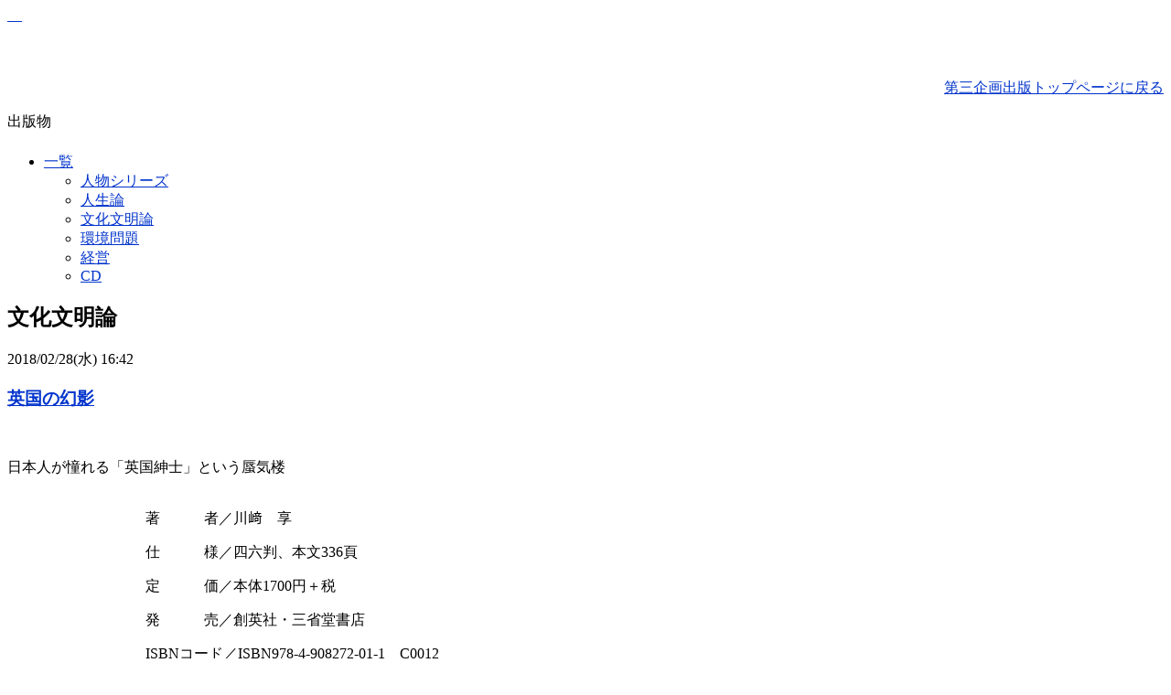

--- FILE ---
content_type: text/html; charset=utf-8
request_url: https://www.dai3.co.jp/dai3syuppan/itemlist/category/52-d3syupan-bunmeiron
body_size: 13403
content:
<!DOCTYPE html>
<html prefix="og: http://ogp.me/ns#" xmlns="http://www.w3.org/1999/xhtml" xml:lang="ja-jp" lang="ja-jp" dir="ltr">
<head>
  <meta name="viewport" content="width=device-width, initial-scale=1.0" />
  <base href="https://www.dai3.co.jp/dai3syuppan/itemlist/category/52-d3syupan-bunmeiron" />
	<meta http-equiv="content-type" content="text/html; charset=utf-8" />
	<meta property="og:url" content="https://www.dai3.co.jp/dai3syuppan/itemlist/category/52-d3syupan-bunmeiron" />
	<meta property="og:title" content="文化文明論" />
	<meta property="og:type" content="website" />
	<meta name="generator" content="Joomla! - Open Source Content Management" />
	<title>文化文明論</title>
	<link href="/templates/dai3_simple_protostar/favicon.ico" rel="shortcut icon" type="image/vnd.microsoft.icon" />
	<link href="/plugins/editors/jckeditor/typography/typography2.php" rel="stylesheet" type="text/css" attribs="[]" />
	<link href="/media/k2/assets/css/k2.fonts.css?v2.7.1" rel="stylesheet" type="text/css" />
	<link href="/templates/dai3_simple_protostar/css/k2.css?v2.7.1" rel="stylesheet" type="text/css" />
	<link href="/media/com_phocadownload/css/main/phocadownload.css" rel="stylesheet" type="text/css" />
	<link href="/media/plg_content_phocadownload/css/phocadownload.css" rel="stylesheet" type="text/css" />
	<link href="https://www.dai3.co.jp/templates/dai3_simple_protostar/html/com_k2/templates/dai3syuppan/dai3syuppan_style.css" rel="stylesheet" type="text/css" />
	<link href="/templates/dai3_simple_protostar/css/template.css" rel="stylesheet" type="text/css" />
	<link href="/media/mod_languages/css/template.css?be702786c5b92c723a7d118fb0b0d5b1" rel="stylesheet" type="text/css" />
	<script type="application/json" class="joomla-script-options new">{"csrf.token":"ddad2e686484509fae519236a6ea5006","system.paths":{"root":"","base":""}}</script>
	<script src="/media/jui/js/jquery.min.js?be702786c5b92c723a7d118fb0b0d5b1" type="text/javascript"></script>
	<script src="/media/jui/js/jquery-noconflict.js?be702786c5b92c723a7d118fb0b0d5b1" type="text/javascript"></script>
	<script src="/media/jui/js/jquery-migrate.min.js?be702786c5b92c723a7d118fb0b0d5b1" type="text/javascript"></script>
	<script src="/media/k2/assets/js/k2.frontend.js?v2.7.1&amp;sitepath=/" type="text/javascript"></script>
	<script src="/media/jui/js/bootstrap.min.js?be702786c5b92c723a7d118fb0b0d5b1" type="text/javascript"></script>
	<script src="/media/system/js/core.js?be702786c5b92c723a7d118fb0b0d5b1" type="text/javascript"></script>
	<script type="text/javascript">


/*===  EASY GOOGLE ANALYTICS : START TRACKING CODE  ===*/

	var _gaq = _gaq || [];
	_gaq.push(['_setAccount', 'UA-38568462-2']);
	_gaq.push(['_trackPageview']);

	(function() {
		var ga = document.createElement('script'); ga.type = 'text/javascript'; ga.async = true;
		ga.src = ('https:' == document.location.protocol ? 'https://ssl' : 'http://www') + '.google-analytics.com/ga.js';
		var s = document.getElementsByTagName('script')[0]; s.parentNode.insertBefore(ga, s);
	})();

/*===  EASY GOOGLE ANALYTICS : END TRACKING CODE  ===*/

	</script>

      <style type="text/css">
    body.site
    {
/** CAC update (2013/05/20)
      border-top: 3px solid #0033cc;
**/
      border-top: 0px none;
      background-color: #ffffff    }
    a
    {
      color: #0033cc;
    }
    .navbar-inner, .nav-list > .active > a, .nav-list > .active > a:hover, .dropdown-menu li > a:hover, .dropdown-menu .active > a, .dropdown-menu .active > a:hover, .nav-pills > .active > a, .nav-pills > .active > a:hover,
    .btn-primary
    {
      background: #0033cc;
    }
    .navbar-inner
    {
      -moz-box-shadow: 0 1px 3px rgba(0, 0, 0, .25), inset 0 -1px 0 rgba(0, 0, 0, .1), inset 0 30px 10px rgba(0, 0, 0, .2);
      -webkit-box-shadow: 0 1px 3px rgba(0, 0, 0, .25), inset 0 -1px 0 rgba(0, 0, 0, .1), inset 0 30px 10px rgba(0, 0, 0, .2);
      box-shadow: 0 1px 3px rgba(0, 0, 0, .25), inset 0 -1px 0 rgba(0, 0, 0, .1), inset 0 30px 10px rgba(0, 0, 0, .2);
    }
  </style>
    <!--[if lt IE 9]>
    <script src="/media/jui/js/html5.js"></script>
  <![endif]-->
</head>

<body class="site com_k2 view-itemlist no-layout task-category itemid-572">

  <!-- Body -->
  <div class="body">
    <div class="container">
      <!-- Header -->
      <div class="header">
        <div class="header-inner clearfix">
          <a class="brand pull-left" href="/">
            <span class="site-title" title="Daisan Kikaku Inc.">　</span>           </a>
          <div class="header-search pull-right">
            <div class="mod-languages">

	<ul class="lang-inline">
		</ul>

</div>

          </div>
        </div>
      </div>
            <div class="navigation">
        

<div class="custom d3syupanlogo2"  >
	<p>
	<a href="/d3syupan" title="第三企画出版株式会社"><img alt="" src="/images/dai3hp/syupan/syurogo.jpg" /></a></p>
</div>

      </div>
            
      <div class="row-fluid">
        <!-- CAC update (2013/02/25)
        <div id="content" class="span12">
-->
                <div id="content" class="span12">
                  <!-- Begin Content -->
          		<div class="moduletable">
						

<div class="custom"  >
	<div class="clr" style="height: 10px;">
	&nbsp;</div>
<p style="text-align: right; margin: 0;">
	<a href="/d3syupan" title="第三企画出版株式会社">第三企画出版トップページに戻る</a></p>
<p class="dai3-green-jck" style="padding-bottom: 0; margin-bottom: 0; height: 28px;">
	出版物</p>
<!-- START: Modules Anywhere -->
<div id="k2ModuleBox310" class="k2CategoriesListBlock syuppan-header-list">
	<ul class="level0"><li><a href="/dai3syuppan/itemlist/category/128-d3syupan-list-all"><span class="catTitle">一覧</span><span class="catCounter"></span></a><ul class="level1"><li><a href="/dai3syuppan/itemlist/category/125-d3syupan-jinbutsu"><span class="catTitle">人物シリーズ</span><span class="catCounter"></span></a></li><li><a href="/dai3syuppan/itemlist/category/51-d3syupan-jinseiron"><span class="catTitle">人生論</span><span class="catCounter"></span></a></li><li class="activeCategory"><a href="/dai3syuppan/itemlist/category/52-d3syupan-bunmeiron"><span class="catTitle">文化文明論</span><span class="catCounter"></span></a></li><li><a href="/dai3syuppan/itemlist/category/53-d3syupan-kankyo"><span class="catTitle">環境問題</span><span class="catCounter"></span></a></li><li><a href="/dai3syuppan/itemlist/category/54-d3syupan-keiei"><span class="catTitle">経営</span><span class="catCounter"></span></a></li><li><a href="/dai3syuppan/itemlist/category/55-d3syupan-cd"><span class="catTitle">CD</span><span class="catCounter"></span></a></li></ul></li></ul></div>
<!-- END: Modules Anywhere -->
</div>
		</div>
	
          <div id="system-message-container">
	</div>

          <!-- Start K2 Category Layout -->
<div id="k2Container" class="itemListView">

	
	
		<!-- Blocks for current category and subcategories -->
	<div class="itemListCategoriesBlock">

				<!-- Category block -->
		<div class="itemListCategory">

			
			
						<!-- Category title -->
			<h2>文化文明論</h2>
			
						<!-- Category description -->
			<p></p>
			
			<!-- K2 Plugins: K2CategoryDisplay -->
			
			<div class="clr"></div>
		</div>
		
		
	</div>
	


		<!-- Item list -->
	<div class="itemList">

		
				<!-- Primary items -->
		<div id="itemListPrimary">
						
						
			<div class="itemContainer itemContainerLast" style="width:100.0%;">
				
<!-- Start K2 Item Layout -->
<div class="catItemView groupPrimary">

	<!-- Plugins: BeforeDisplay -->
	
	<!-- K2 Plugins: K2BeforeDisplay -->
	
	<div class="catItemHeader">
				<!-- Date created -->
		<span class="catItemDateCreated">
			2018/02/28(水) 16:42		</span>
		
	  	  <!-- Item title -->
	  <h3 class="catItemTitle">
			
<!-- CAC add Title Color start (2013/06/06) -->
            <!-- CAC add Title Color ended (2013/06/06) -->

	  	<!-- CAC update Title Color (2013/06/06) -->
	  	    			    <a href="/dai3syuppan/item/866-2018-02-28-07-47-54">
	  		    英国の幻影	  	    	  	</a>
	  	
	  		  </h3>
	  
		  </div>

  <!-- Plugins: AfterDisplayTitle -->
  
  <!-- K2 Plugins: K2AfterDisplayTitle -->
  
	
  <div class="catItemBody">

	  <!-- Plugins: BeforeDisplayContent -->
	  
	  <!-- K2 Plugins: K2BeforeDisplayContent -->
	  
	  
	  	  <!-- Item introtext -->
	  <div class="catItemIntroText">
	  	<p>
	&nbsp;</p>
<p>
	日本人が憧れる「英国紳士」という蜃気楼</p>
<table class="dai3-syuppan-table">
	<tbody>
		<tr>
			<td style="width: 130px;">
				<p class="dai3caption" style="text-align: center;">
					<img alt="14英国の幻影72.jpg" class="cke-resize" src="/images/dai3hp/883/14英国の幻影72.jpg" style="height: 163px; width: 112px;" /></p>
			</td>
			<td style="width: 500px;">
				<p style="margin-left:10.5pt;">
					著　　　者／川﨑　享</p>
				<p style="margin-left:10.5pt;">
					仕　　　様／四六判、本文336頁</p>
				<p style="margin-left:10.5pt;">
					定　　　価／本体1700円＋税</p>
				<p style="margin-left:10.5pt;">
					発　　　売／創英社・三省堂書店</p>
				<p style="margin-left:10.5pt;">
					ISBNコード／ISBN978-4-908272-01-1　C0012</p>
				<p style="margin-left:10.5pt;">
					◆主な内容</p>
				<p style="margin-left:10.5pt;">
					　「英国大好き人間」が日本には多く存在するのは何故だろうか。その中には&ldquo;知英派&rdquo;を自認する外交官、学者、ジャーナリスト、経済人も少なからずいて、誰も皆が魔法にかかったように英国を礼賛する傾向がある。確かに歴史を振り返れば、19世紀末に英国を見た日本人たちは、同じ島国でありながら7つの海を支配する「太陽の没することのなき帝国」を築いた英国人に素直に敬服し、その世界最強の工業力を真似るべく、謙虚に学ぼうとした。そして英国はドイツと共に、明治新政府の「富国強兵」という国是に合致する目標にもなった。また、英国は日本のインフラ整備にも大きく貢献している。日本初の蒸気機関車による鉄道建設を指揮したのが、「お雇い外国人」であるイギリスの鉄道技術者エドモンド・モレルであった。日本に本格的な水道を敷設したのも英国人である。</p>
				<p style="margin-left:10.5pt;">
					第二次世界大戦中に英国は日本にとって敵国となったが、日本と英国との間には明治35年から大正12年まで、「日英同盟」が結ばれていた。この世界最強の海軍国との同盟関係構築を抜きにして、日露戦争の勝利はあり得なかったばかりか、第一次大戦後に日本が「五大国」の一国として国際舞台に登場する事もなかったはずである。</p>
				<p style="margin-left:10.5pt;">
					幕末以来、英国は日本にとって常に自分たちの先を行く優れた先哲であり続けてきた。しかし、その英国も時代の流れの中で大きく変わっている。たとえば、「英国は未だに階級社会である」と言う日本人が多くいるが、もはや日本人が憧れているような華やかに見える王室と貴族は、英国のほんの一部であって社会全体を代表している訳ではない。</p>
				<p style="margin-left:10.5pt;">
					日本人が「貴族（ノーブルマン）」「紳士（ジェントルマン）」「貴婦人（レイディ）」といった礼儀正しい英国人から連想する「上流階級（アッパークラス）」「中産階級（ミドルクラス）」「労働者階級（レイバークラス）」といった言葉で一括りにされるような「階級」社会も、過去の英国の残影、日本人が未だに信じている幻影でしかない。</p>
				<p style="margin-left:10.5pt;">
					現在の英国はアメリカ型グローバリズムに席巻された上、旧植民地や欧州諸国からの大量に流入する移民によって社会と経済の構造が劇的に変化し続けている。ただ、日本が英国の衰退の後を追っていることは間違いない。</p>
				<p style="margin-left:10.5pt;">
					本書は21世紀に入ってから「英国紳士はどこへ行ってしまったのであろうか」という疑問をベースとして、知識も関心も極めて希薄な英国人と英国好きの日本人とのギャップの大きさに違和感を覚えながら、現代の英国を理解する一助となることを願ってまとめた書である。似ているようで似ていない日英の違いをよくご理解いただけることと信ずるものである。</p>
				<p style="margin-left:10.5pt;">
					◆著者紹介</p>
				<p style="margin-left:10.5pt;">
					川﨑　享（かわさき　あつし）</p>
				<p style="margin-left:10.5pt;">
					昭和40 (1965)年4月28日　東京都渋谷区生まれ。</p>
				<p style="margin-left:10.5pt;">
					慶應義塾大学経済学部卒業、</p>
				<p style="margin-left:10.5pt;">
					ミシガン州立大学大学院史学修士課程修了（中国研究・国際政治）。</p>
				<p style="margin-left:10.5pt;">
					電機メーカー、コンサルティング会社などの役員を経て、</p>
				<p style="margin-left:10.5pt;">
					平成25年5月より日本製造業一業種一社による異業種集団</p>
				<p style="margin-left:10.5pt;">
					「ＮＰＳ研究会」を運営する㈱エム・アイ・ピー代表取締役社長。</p>
				<p style="margin-left:10.5pt;">
					日本取締役協会会員。交詢社社員、英国クロムウェル協会会員。</p>
			</td>
		</tr>
	</tbody>
</table>
<p>
	&nbsp;</p>	  </div>
	  
		<div class="clr"></div>

	  
	  <!-- Plugins: AfterDisplayContent -->
	  
	  <!-- K2 Plugins: K2AfterDisplayContent -->
	  
	  <div class="clr"></div>
  </div>

    <div class="catItemLinks">

		
				<!-- Item category name -->
		<div class="catItemCategory">
			<span>カテゴリ:</span>
			<a href="/dai3syuppan/itemlist/category/52-d3syupan-bunmeiron">文化文明論</a>
		</div>
		
	  
	  
		<div class="clr"></div>
  </div>
  
	<div class="clr"></div>

  
  
  <div class="clr"></div>

	
	
	<div class="clr"></div>

	
  <!-- Plugins: AfterDisplay -->
  
  <!-- K2 Plugins: K2AfterDisplay -->
  
	<div class="clr"></div>
</div>
<!-- End K2 Item Layout -->
			</div>
						<div class="clr"></div>
									
						
			<div class="itemContainer itemContainerLast" style="width:100.0%;">
				
<!-- Start K2 Item Layout -->
<div class="catItemView groupPrimary">

	<!-- Plugins: BeforeDisplay -->
	
	<!-- K2 Plugins: K2BeforeDisplay -->
	
	<div class="catItemHeader">
				<!-- Date created -->
		<span class="catItemDateCreated">
			2018/01/16(火) 12:04		</span>
		
	  	  <!-- Item title -->
	  <h3 class="catItemTitle">
			
<!-- CAC add Title Color start (2013/06/06) -->
            <!-- CAC add Title Color ended (2013/06/06) -->

	  	<!-- CAC update Title Color (2013/06/06) -->
	  	    			    <a href="/dai3syuppan/item/861-gentleman-vs-samurai">
	  		    GENTLEMAN vs. SAMURAI（英日版）	  	    	  	</a>
	  	
	  		  </h3>
	  
		  </div>

  <!-- Plugins: AfterDisplayTitle -->
  
  <!-- K2 Plugins: K2AfterDisplayTitle -->
  
	
  <div class="catItemBody">

	  <!-- Plugins: BeforeDisplayContent -->
	  
	  <!-- K2 Plugins: K2BeforeDisplayContent -->
	  
	  
	  	  <!-- Item introtext -->
	  <div class="catItemIntroText">
	  	<p>
	&nbsp;</p>
<p>
	ジェントルマンvs. サムライ</p>
<p class="dai3caption">
	ー騎士道と武士道の比較研究ー</p>
<table class="dai3-syuppan-table" style="width: 700px;">
	<tbody>
		<tr>
			<td style="width: 128px;">
				<p class="dai3caption" style="text-align: center;">
					<img alt="020_72_J&amp;E_J vs.jpg" src="/images/dai3hp/883/020_72_J%26E_J vs.jpg" style="height: 163px; width: 112px;" /></p>
			</td>
			<td style="width: 500px;">
				<p>
					著　　　者／川﨑　享</p>
				<p>
					仕　　　様／四六判・英語196頁・日本語268頁</p>
				<p>
					定　　　価／本体1,800円＋税</p>
				<p>
					発行・発売／第三企画出版</p>
				<p>
					ISBNコード／ISBN978-4-908272-07-3</p>
				<p>
					&nbsp;</p>
				<p>
					◆主な内容</p>
				<p>
					日本の「武士(サムライ)」とはいかなる人物像を指すのか。英国の「紳士(ジェントルマン)」とは何を意味するのか。「武士道」と「騎士道」の源流と歴史から、日英を繋ぐ道徳的価値観の共通性を探る。</p>
				<p>
					What kind of a person befits the image of a &quot;samurai&quot; in the present times? What does the word &quot;gentleman&quot; mean in the present times? This book explores the common virtues and values of men shared by the United Kingdom and Japan by the examining the history of Western and Eastern concepts of chivalry.</p>
				<p>
					&nbsp;</p>
				<p>
					21世紀を迎え、人類の進む方向は、再びの混乱か、それを乗り越えて平和の道を進むのか? 平和への道は、個人の生き方であり、他人とのコミュニケーションにある。日本の「武士道」は人の為に生きることを基本とする。英国の「騎士道」も同様であり、先人の生き方を見れば明らかである。本書は「武士道」と「騎士道」の歴史をひもとき、人類共通の目的である平和を志向する基本的な生き方を明示し、「人の前に明りを灯す」生き方こそ平和を実現する途であることを示している。</p>
				<p>
					&nbsp;</p>
				<p>
					◆著者紹介</p>
				<p>
					川﨑 享1965年生まれ、</p>
				<p>
					慶應義塾大学卒業、ミシガン州立大学大学院修了。</p>
				<p>
					電機メーカー、コンサルティング会社などの役員を経て、日本製造業一業種一社による異業種集団「NPS研究会」を運営する株式会社エム・アイ・ピー代表取締役社長</p>
			</td>
		</tr>
	</tbody>
</table>
<p>
	&nbsp;</p>	  </div>
	  
		<div class="clr"></div>

	  
	  <!-- Plugins: AfterDisplayContent -->
	  
	  <!-- K2 Plugins: K2AfterDisplayContent -->
	  
	  <div class="clr"></div>
  </div>

    <div class="catItemLinks">

		
				<!-- Item category name -->
		<div class="catItemCategory">
			<span>カテゴリ:</span>
			<a href="/dai3syuppan/itemlist/category/52-d3syupan-bunmeiron">文化文明論</a>
		</div>
		
	  
	  
		<div class="clr"></div>
  </div>
  
	<div class="clr"></div>

  
  
  <div class="clr"></div>

	
	
	<div class="clr"></div>

	
  <!-- Plugins: AfterDisplay -->
  
  <!-- K2 Plugins: K2AfterDisplay -->
  
	<div class="clr"></div>
</div>
<!-- End K2 Item Layout -->
			</div>
						<div class="clr"></div>
									
						
			<div class="itemContainer itemContainerLast" style="width:100.0%;">
				
<!-- Start K2 Item Layout -->
<div class="catItemView groupPrimary">

	<!-- Plugins: BeforeDisplay -->
	
	<!-- K2 Plugins: K2BeforeDisplay -->
	
	<div class="catItemHeader">
				<!-- Date created -->
		<span class="catItemDateCreated">
			2016/04/04(月) 00:00		</span>
		
	  	  <!-- Item title -->
	  <h3 class="catItemTitle">
			
<!-- CAC add Title Color start (2013/06/06) -->
            <!-- CAC add Title Color ended (2013/06/06) -->

	  	<!-- CAC update Title Color (2013/06/06) -->
	  	    			    <a href="/dai3syuppan/item/755-vs">
	  		    英国紳士 vs. 日本武士	  	    	  	</a>
	  	
	  		  </h3>
	  
		  </div>

  <!-- Plugins: AfterDisplayTitle -->
  
  <!-- K2 Plugins: K2AfterDisplayTitle -->
  
	
  <div class="catItemBody">

	  <!-- Plugins: BeforeDisplayContent -->
	  
	  <!-- K2 Plugins: K2BeforeDisplayContent -->
	  
	  
	  	  <!-- Item introtext -->
	  <div class="catItemIntroText">
	  	<table class="dai3-syuppan-table">
	<tbody>
		<tr>
			<td colspan="2">
				<span class="subtitle"><span style="font-family: &quot;ＭＳ 明朝&quot;,serif; font-size: 10.5pt; mso-bidi-font-size: 11.0pt; mso-ascii-font-family: Century; mso-ascii-theme-font: minor-latin; mso-fareast-theme-font: minor-fareast; mso-hansi-font-family: Century; mso-hansi-theme-font: minor-latin; mso-bidi-font-family: &quot;Times New Roman&quot;; mso-bidi-theme-font: minor-bidi; mso-ansi-language: EN-US; mso-fareast-language: JA; mso-bidi-language: AR-SA;"><font color="#000000">「武士道」＆「騎士道」の歴史学</font></span></span></td>
		</tr>
		<tr>
			<td style="width: 128px;">
				<p class="dai3caption" style="text-align: center;">
					<img alt="12紳士vs武士72.jpg" class="cke-resize" src="/images/dai3hp/883/12紳士vs武士72.jpg" style="width: 112px; height: 165px;" /></p>
			</td>
			<td style="width: 452px;">
				<p>
					著　　　　者／川﨑　享</p>
				<p>
					仕　　　　様／四六判・308頁</p>
				<p>
					定　　　　価／本体1,700円＋税</p>
				<p>
					発　　　　売／創英社・三省堂書店</p>
				<p>
					ISBNコード／ISBN978-4-9906994-9-9　C0012</p>
				<p>
					&nbsp;</p>
				<p>
					◆主な内容</p>
				<p>
					本書は、「英国紳士」と「日本武士」の比較から、「サムライにしてジェントルマンたれ」と、尊敬される男の「生き様」とは何かに、ズバリ切り込んだ人間学である。</p>
				<p>
					日本でサムライの心や雰囲気を持ったような人物がいなくなり始めたのは、バブル時代の頃からであった。一方で「騎士道精神」の流れを汲む「英国紳士」も、東西冷戦時代からその生存空間を失い続けてきた。高潔で品性があり、シャイで皮肉屋、ちょっと気取っていてもフェアでクールな「英国紳士」は、もうロンドンで見掛けることがほとんどない。</p>
				<p>
					急激で強大なグローバル化の波が、日本だけなく伝統を重んじると信じられてきた英国においても金銭の多寡、稼ぐ力が社会における人間の優劣や強弱の判定基準となり、古来の美風や精神が人間の価値として重視されなくなってしまったからである。</p>
				<p>
					　「日本武士」と「英国紳士」としての「心構え」や「気構え」が廃れつつある現在、この古き良き気風の喪失をそのまま見過ごしてしまうのか、そこから何かを改めて学び直して次世代へ伝えるのか、私たちは重要な分岐点に立たされているのである。日本が政治経済・外交・家庭生活などについて滅亡の危機に立つ前に、現代の日本人は「武士」の心と精神を子孫に伝え残さなくてはならないのである。</p>
				<p>
					本書は、「紳士たれ」「男らしく堂々たれ」を説き、日本と日本人の将来の生き方を示す心に残る一冊である。</p>
				<p>
					&nbsp;</p>
				<p>
					◆著者紹介</p>
				<p>
					昭和40（1965）年　東京都渋谷区生まれ。</p>
				<p>
					慶應義塾大学経済学部卒業。</p>
				<p>
					ミシガン州立大学大学院史学修士課程修了（中国研究・国際政治）。</p>
				<p>
					電機メーカー及びコンサルティング会社の役員を経て平成25年5月より日本製造業による異業種集団であるＮＰＳ研究会を運営する㈱エム・アイ・ピー代表取締役社長。</p>
				<p>
					近著に「木下幹彌・川﨑享著『モノづくりと武士魂』（第三企画出版、2014年）」がある。</p>
			</td>
		</tr>
	</tbody>
</table>
<p>
	&nbsp;</p>
<div id="ckimgrsz" style="left: 20.8px; top: 39.2px;">
	<div class="preview">
		&nbsp;</div>
</div>	  </div>
	  
		<div class="clr"></div>

	  
	  <!-- Plugins: AfterDisplayContent -->
	  
	  <!-- K2 Plugins: K2AfterDisplayContent -->
	  
	  <div class="clr"></div>
  </div>

    <div class="catItemLinks">

		
				<!-- Item category name -->
		<div class="catItemCategory">
			<span>カテゴリ:</span>
			<a href="/dai3syuppan/itemlist/category/52-d3syupan-bunmeiron">文化文明論</a>
		</div>
		
	  
	  
		<div class="clr"></div>
  </div>
  
	<div class="clr"></div>

  
  
  <div class="clr"></div>

	
	
	<div class="clr"></div>

	
  <!-- Plugins: AfterDisplay -->
  
  <!-- K2 Plugins: K2AfterDisplay -->
  
	<div class="clr"></div>
</div>
<!-- End K2 Item Layout -->
			</div>
						<div class="clr"></div>
									
						
			<div class="itemContainer itemContainerLast" style="width:100.0%;">
				
<!-- Start K2 Item Layout -->
<div class="catItemView groupPrimary">

	<!-- Plugins: BeforeDisplay -->
	
	<!-- K2 Plugins: K2BeforeDisplay -->
	
	<div class="catItemHeader">
				<!-- Date created -->
		<span class="catItemDateCreated">
			2016/04/04(月) 00:00		</span>
		
	  	  <!-- Item title -->
	  <h3 class="catItemTitle">
			
<!-- CAC add Title Color start (2013/06/06) -->
            <!-- CAC add Title Color ended (2013/06/06) -->

	  	<!-- CAC update Title Color (2013/06/06) -->
	  	    			    <a href="/dai3syuppan/item/756-2016-04-04-10-38-14">
	  		    武士道　日本の心（日英対訳版）	  	    	  	</a>
	  	
	  		  </h3>
	  
		  </div>

  <!-- Plugins: AfterDisplayTitle -->
  
  <!-- K2 Plugins: K2AfterDisplayTitle -->
  
	
  <div class="catItemBody">

	  <!-- Plugins: BeforeDisplayContent -->
	  
	  <!-- K2 Plugins: K2BeforeDisplayContent -->
	  
	  
	  	  <!-- Item introtext -->
	  <div class="catItemIntroText">
	  	<p>
	&nbsp;</p>
<p>
	&nbsp;</p>
<table class="dai3-syuppan-table" style="width: 657px;">
	<tbody>
		<tr>
			<td colspan="2" style="width: 614px;">
				<p>
					<span class="subtitle">『BUSHIDO&nbsp; AND&nbsp; THE&nbsp; JAPANESE&nbsp; SPIRIT』</span></p>
				<span class="subtitle">(Bilingual Japanese and English［translation］Edition)</span></td>
		</tr>
		<tr>
			<td style="width: 128px;">
				<p class="dai3caption" style="text-align: center;">
					<img alt="13武士道_日本の心72.jpg" class="cke-resize cke-resize" src="/images/dai3hp/883/13武士道_日本の心72.jpg" style="width: 114px; height: 164px; float: left;" /></p>
			</td>
			<td style="width: 440px;">
				<p style="margin: 0mm 0mm 0pt;">
					<span style="font-family: &quot;ＭＳ 明朝&quot;,serif; mso-ascii-font-family: Century; mso-ascii-theme-font: minor-latin; mso-fareast-theme-font: minor-fareast; mso-hansi-font-family: Century; mso-hansi-theme-font: minor-latin; mso-fareast-font-family: &quot;ＭＳ 明朝&quot;;"><font color="#000000">著　　　者／百瀬恵夫・篠原</font></span><font color="#000000" face="Century"> </font><span style="font-family: &quot;ＭＳ 明朝&quot;,serif; mso-ascii-font-family: Century; mso-ascii-theme-font: minor-latin; mso-fareast-theme-font: minor-fareast; mso-hansi-font-family: Century; mso-hansi-theme-font: minor-latin; mso-fareast-font-family: &quot;ＭＳ 明朝&quot;;"><font color="#000000">勲</font></span><font color="#000000" face="Century"> </font></p>
				<p style="margin: 0mm 0mm 0pt;">
					<span style="font-family: &quot;ＭＳ 明朝&quot;,serif; mso-ascii-font-family: Century; mso-ascii-theme-font: minor-latin; mso-fareast-theme-font: minor-fareast; mso-hansi-font-family: Century; mso-hansi-theme-font: minor-latin; mso-fareast-font-family: &quot;ＭＳ 明朝&quot;;"><font color="#000000">訳　　　者／池内</font></span><font color="#000000" face="Century"> </font><span style="font-family: &quot;ＭＳ 明朝&quot;,serif; mso-ascii-font-family: Century; mso-ascii-theme-font: minor-latin; mso-fareast-theme-font: minor-fareast; mso-hansi-font-family: Century; mso-hansi-theme-font: minor-latin; mso-fareast-font-family: &quot;ＭＳ 明朝&quot;;"><font color="#000000">正直</font></span></p>
				<p style="margin: 0mm 0mm 0pt;">
					<font color="#000000"><span style="font-family: &quot;ＭＳ 明朝&quot;,serif; mso-ascii-font-family: Century; mso-ascii-theme-font: minor-latin; mso-fareast-theme-font: minor-fareast; mso-hansi-font-family: Century; mso-hansi-theme-font: minor-latin; mso-fareast-font-family: &quot;ＭＳ 明朝&quot;;">仕　　　様／四六判・</span><font face="Century"><span lang="EN-US">332</span></font><span style="font-family: &quot;ＭＳ 明朝&quot;,serif; mso-ascii-font-family: Century; mso-ascii-theme-font: minor-latin; mso-fareast-theme-font: minor-fareast; mso-hansi-font-family: Century; mso-hansi-theme-font: minor-latin; mso-fareast-font-family: &quot;ＭＳ 明朝&quot;;">頁</span></font></p>
				<p style="margin: 0mm 0mm 0pt;">
					<font color="#000000"><span style="font-family: &quot;ＭＳ 明朝&quot;,serif; mso-ascii-font-family: Century; mso-ascii-theme-font: minor-latin; mso-fareast-theme-font: minor-fareast; mso-hansi-font-family: Century; mso-hansi-theme-font: minor-latin; mso-fareast-font-family: &quot;ＭＳ 明朝&quot;;">定　　　価／本体</span><font face="Century"><span lang="EN-US">1,800</span></font><span style="font-family: &quot;ＭＳ 明朝&quot;,serif; mso-ascii-font-family: Century; mso-ascii-theme-font: minor-latin; mso-fareast-theme-font: minor-fareast; mso-hansi-font-family: Century; mso-hansi-theme-font: minor-latin; mso-fareast-font-family: &quot;ＭＳ 明朝&quot;;">円＋税</span></font></p>
				<p style="margin: 0mm 0mm 0pt;">
					<span style="font-family: &quot;ＭＳ 明朝&quot;,serif; mso-ascii-font-family: Century; mso-ascii-theme-font: minor-latin; mso-fareast-theme-font: minor-fareast; mso-hansi-font-family: Century; mso-hansi-theme-font: minor-latin; mso-fareast-font-family: &quot;ＭＳ 明朝&quot;;"><font color="#000000">発　　　売／創英社／三省堂書店　　</font></span></p>
				<p style="margin: 0mm 0mm 0pt;">
					<font color="#000000"><font face="Century"><span lang="EN-US">ISBN</span></font><span style="font-family: &quot;ＭＳ 明朝&quot;,serif; mso-ascii-font-family: Century; mso-ascii-theme-font: minor-latin; mso-fareast-theme-font: minor-fareast; mso-hansi-font-family: Century; mso-hansi-theme-font: minor-latin; mso-fareast-font-family: &quot;ＭＳ 明朝&quot;;">コード／</span><font face="Century"><span lang="EN-US">ISBN978-4-908272-00-4</span></font><span style="font-family: &quot;ＭＳ 明朝&quot;,serif; mso-ascii-font-family: Century; mso-ascii-theme-font: minor-latin; mso-fareast-theme-font: minor-fareast; mso-hansi-font-family: Century; mso-hansi-theme-font: minor-latin; mso-fareast-font-family: &quot;ＭＳ 明朝&quot;;">　</span><span lang="EN-US"><font face="Century">C0012</font></span></font></p>
				<p style="margin: 0mm 0mm 0pt;">
					<span lang="EN-US"><font color="#000000" face="Century">&nbsp;</font></span></p>
				<p style="margin: 0mm 0mm 0pt;">
					<span style="font-family: &quot;ＭＳ 明朝&quot;,serif; mso-ascii-font-family: Century; mso-ascii-theme-font: minor-latin; mso-fareast-theme-font: minor-fareast; mso-hansi-font-family: Century; mso-hansi-theme-font: minor-latin; mso-fareast-font-family: &quot;ＭＳ 明朝&quot;;"><font color="#000000">◆主な内容</font></span></p>
				<p style="margin: 0mm 0mm 0pt;">
					<span style="font-family: &quot;ＭＳ 明朝&quot;,serif; mso-ascii-font-family: Century; mso-ascii-theme-font: minor-latin; mso-fareast-theme-font: minor-fareast; mso-hansi-font-family: Century; mso-hansi-theme-font: minor-latin; mso-fareast-font-family: &quot;ＭＳ 明朝&quot;;"><font color="#000000">　日本と日本人に対する世界の評価は様々だが、日本を知る多くの外国人が口にするのは日本人のモラルの高さである。日本のどこの町（街）や村を訪ねても常に掃除・清掃が行き届き清潔である。また、日常生活においては人を思い遣り、規律を守ることが当たり前になっている。</font></span></p>
				<p style="margin: 0mm 0mm 0pt;">
					<font color="#000000"><span style="font-family: &quot;ＭＳ 明朝&quot;,serif; mso-ascii-font-family: Century; mso-ascii-theme-font: minor-latin; mso-fareast-theme-font: minor-fareast; mso-hansi-font-family: Century; mso-hansi-theme-font: minor-latin; mso-fareast-font-family: &quot;ＭＳ 明朝&quot;;">　あの</span><font face="Century"><span lang="EN-US">2011</span></font><span style="font-family: &quot;ＭＳ 明朝&quot;,serif; mso-ascii-font-family: Century; mso-ascii-theme-font: minor-latin; mso-fareast-theme-font: minor-fareast; mso-hansi-font-family: Century; mso-hansi-theme-font: minor-latin; mso-fareast-font-family: &quot;ＭＳ 明朝&quot;;">年</span><font face="Century"><span lang="EN-US">3</span></font><span style="font-family: &quot;ＭＳ 明朝&quot;,serif; mso-ascii-font-family: Century; mso-ascii-theme-font: minor-latin; mso-fareast-theme-font: minor-fareast; mso-hansi-font-family: Century; mso-hansi-theme-font: minor-latin; mso-fareast-font-family: &quot;ＭＳ 明朝&quot;;">月</span><font face="Century"><span lang="EN-US">11</span></font><span style="font-family: &quot;ＭＳ 明朝&quot;,serif; mso-ascii-font-family: Century; mso-ascii-theme-font: minor-latin; mso-fareast-theme-font: minor-fareast; mso-hansi-font-family: Century; mso-hansi-theme-font: minor-latin; mso-fareast-font-family: &quot;ＭＳ 明朝&quot;;">日（平成</span><font face="Century"><span lang="EN-US">23</span></font><span style="font-family: &quot;ＭＳ 明朝&quot;,serif; mso-ascii-font-family: Century; mso-ascii-theme-font: minor-latin; mso-fareast-theme-font: minor-fareast; mso-hansi-font-family: Century; mso-hansi-theme-font: minor-latin; mso-fareast-font-family: &quot;ＭＳ 明朝&quot;;">年）に北関東・東北地方を襲った東日本大震災の時にも、被災者は家族を亡くし家を失い、水や食料に困窮する寒空の下で、冷静沈着・我慢強く救援を待ち、略奪が行われることもなく、列を乱し我先に物資を奪い合う姿もなかった。</span></font></p>
				<p style="margin: 0mm 0mm 0pt;">
					<font color="#000000"><span style="font-family: &quot;ＭＳ 明朝&quot;,serif; mso-ascii-font-family: Century; mso-ascii-theme-font: minor-latin; mso-fareast-theme-font: minor-fareast; mso-hansi-font-family: Century; mso-hansi-theme-font: minor-latin; mso-fareast-font-family: &quot;ＭＳ 明朝&quot;;">　では、そうした日本人の世界に冠たるモラルの高さ、倫理観などは一体どこから来たのであろうか。その原点・源流は</span><font face="Century"><span lang="EN-US">1000</span></font><span style="font-family: &quot;ＭＳ 明朝&quot;,serif; mso-ascii-font-family: Century; mso-ascii-theme-font: minor-latin; mso-fareast-theme-font: minor-fareast; mso-hansi-font-family: Century; mso-hansi-theme-font: minor-latin; mso-fareast-font-family: &quot;ＭＳ 明朝&quot;;">年も以前、いやもっと古く日本神話の時代に起因する自然信仰・御霊信仰・皇祖信仰などに端を発している「お蔭様の心」・「感謝の心」ではないだろうか。その精神文化が、やがて「大和魂」「武士道」と呼ばれるようになり、「和」を貴ぶその生き様が、現在でも日本人の精神や日本人の心のＤＮＡとして脈々として受け継がれていると考えるべきである。</span></font></p>
				<p style="margin: 0mm 0mm 0pt;">
					<span style="font-family: &quot;ＭＳ 明朝&quot;,serif; mso-ascii-font-family: Century; mso-ascii-theme-font: minor-latin; mso-fareast-theme-font: minor-fareast; mso-hansi-font-family: Century; mso-hansi-theme-font: minor-latin; mso-fareast-font-family: &quot;ＭＳ 明朝&quot;;"><font color="#000000">　「日本精神」、それこそが「武士道」であり、「大和魂」なのである。それにしても、日本社会からサムライの心を持った人物が姿を消してから既に久しい。「あの人はサムライだ」と言えば、「男らしく毅然とした立派な人間だ」という意味で使われてきた。それは何も「能力」の高さを言っているのではない。むしろ、個人に固執する〝小我〟から他人の心に生きる〝大我〟へと昇華し、全ての責任を担い「主体者として生きる」ことへの「覚悟」があるか、ないか、が問われているのである。</font></span></p>
				<p style="margin: 0mm 0mm 0pt;">
					<span style="font-family: &quot;ＭＳ 明朝&quot;,serif; mso-ascii-font-family: Century; mso-ascii-theme-font: minor-latin; mso-fareast-theme-font: minor-fareast; mso-hansi-font-family: Century; mso-hansi-theme-font: minor-latin; mso-fareast-font-family: &quot;ＭＳ 明朝&quot;;"><font color="#000000">　私たち日本人は、今こそ、改めて「武士道」「大和魂」「もののふの心」を通じて、「日本精神」をもう一度見直す時にある。「武士道」は日本人にとって最高の道徳規範であり、大我に生きるための行動規範ともいえる。それは世界の人々にとっても貴重な精神的指針になることは疑う余地がない。</font></span></p>
				<p style="margin: 0mm 0mm 0pt;">
					<font color="#000000"><span style="font-family: &quot;ＭＳ 明朝&quot;,serif; mso-ascii-font-family: Century; mso-ascii-theme-font: minor-latin; mso-fareast-theme-font: minor-fareast; mso-hansi-font-family: Century; mso-hansi-theme-font: minor-latin; mso-fareast-font-family: &quot;ＭＳ 明朝&quot;;">　「武」とは、「戈</span><font face="Century"><span lang="EN-US">(</span></font><span style="font-family: &quot;ＭＳ 明朝&quot;,serif; mso-ascii-font-family: Century; mso-ascii-theme-font: minor-latin; mso-fareast-theme-font: minor-fareast; mso-hansi-font-family: Century; mso-hansi-theme-font: minor-latin; mso-fareast-font-family: &quot;ＭＳ 明朝&quot;;">ほこ</span><font face="Century"><span lang="EN-US">)</span></font><span style="font-family: &quot;ＭＳ 明朝&quot;,serif; mso-ascii-font-family: Century; mso-ascii-theme-font: minor-latin; mso-fareast-theme-font: minor-fareast; mso-hansi-font-family: Century; mso-hansi-theme-font: minor-latin; mso-fareast-font-family: &quot;ＭＳ 明朝&quot;;">を止める」と書く。「戈を止める」とは「戦いをやめる」という意味である。まさに、「武士道」こそ世界を平和に導く大きなカギになると信じるものである。</span></font></p>
				<p style="margin: 0mm 0mm 0pt;">
					<span lang="EN-US"><font color="#000000" face="Century">&nbsp;</font></span></p>
				<p style="margin: 0mm 0mm 0pt;">
					<span style="font-family: &quot;ＭＳ 明朝&quot;,serif; mso-ascii-font-family: Century; mso-ascii-theme-font: minor-latin; mso-fareast-theme-font: minor-fareast; mso-hansi-font-family: Century; mso-hansi-theme-font: minor-latin; mso-fareast-font-family: &quot;ＭＳ 明朝&quot;;"><font color="#000000">◆著者紹介</font></span></p>
				<p style="margin: 0mm 0mm 0pt;">
					<font color="#000000"><span style="font-family: &quot;ＭＳ 明朝&quot;,serif; mso-ascii-font-family: Century; mso-ascii-theme-font: minor-latin; mso-fareast-theme-font: minor-fareast; mso-hansi-font-family: Century; mso-hansi-theme-font: minor-latin; mso-fareast-font-family: &quot;ＭＳ 明朝&quot;;">百瀬恵夫（</span><font face="Century"><span lang="EN-US">Shigeo</span></font><span style="font-family: &quot;ＭＳ 明朝&quot;,serif; mso-ascii-font-family: Century; mso-ascii-theme-font: minor-latin; mso-fareast-theme-font: minor-fareast; mso-hansi-font-family: Century; mso-hansi-theme-font: minor-latin; mso-fareast-font-family: &quot;ＭＳ 明朝&quot;;">　</span><font face="Century"><span lang="EN-US">Momose</span></font><span style="font-family: &quot;ＭＳ 明朝&quot;,serif; mso-ascii-font-family: Century; mso-ascii-theme-font: minor-latin; mso-fareast-theme-font: minor-fareast; mso-hansi-font-family: Century; mso-hansi-theme-font: minor-latin; mso-fareast-font-family: &quot;ＭＳ 明朝&quot;;">）</span></font></p>
				<p style="margin: 0mm 0mm 0pt;">
					<span style="font-family: &quot;ＭＳ 明朝&quot;,serif; mso-ascii-font-family: Century; mso-ascii-theme-font: minor-latin; mso-fareast-theme-font: minor-fareast; mso-hansi-font-family: Century; mso-hansi-theme-font: minor-latin; mso-fareast-font-family: &quot;ＭＳ 明朝&quot;;"><font color="#000000">現在、明治大学名誉教授　経済学博士</font></span></p>
				<p style="margin: 0mm 0mm 0pt;">
					<font color="#000000"><font face="Century"><span lang="EN-US">1935 </span></font><span style="font-family: &quot;ＭＳ 明朝&quot;,serif; mso-ascii-font-family: Century; mso-ascii-theme-font: minor-latin; mso-fareast-theme-font: minor-fareast; mso-hansi-font-family: Century; mso-hansi-theme-font: minor-latin; mso-fareast-font-family: &quot;ＭＳ 明朝&quot;;">年、長野県生まれ。</span></font></p>
				<p style="margin: 0mm 0mm 0pt;">
					<span style="font-family: &quot;ＭＳ 明朝&quot;,serif; mso-ascii-font-family: Century; mso-ascii-theme-font: minor-latin; mso-fareast-theme-font: minor-fareast; mso-hansi-font-family: Century; mso-hansi-theme-font: minor-latin; mso-fareast-font-family: &quot;ＭＳ 明朝&quot;;"><font color="#000000">明治大学政治経済学部卒業。後に同大学大学院博士課程単位取得。</font></span></p>
				<p style="margin: 0mm 0mm 0pt;">
					<span style="font-family: &quot;ＭＳ 明朝&quot;,serif; mso-ascii-font-family: Century; mso-ascii-theme-font: minor-latin; mso-fareast-theme-font: minor-fareast; mso-hansi-font-family: Century; mso-hansi-theme-font: minor-latin; mso-fareast-font-family: &quot;ＭＳ 明朝&quot;;"><font color="#000000">明治大学政治経済学部教授（政経学部長）、明治大学体育会柔道部長、</font></span></p>
				<p style="margin: 0mm 0mm 0pt;">
					<span style="font-family: &quot;ＭＳ 明朝&quot;,serif; mso-ascii-font-family: Century; mso-ascii-theme-font: minor-latin; mso-fareast-theme-font: minor-fareast; mso-hansi-font-family: Century; mso-hansi-theme-font: minor-latin; mso-fareast-font-family: &quot;ＭＳ 明朝&quot;;"><font color="#000000">ケムブリッジ大学客員フェロー（英国）、環球科技大学客員教授（台湾）、</font></span></p>
				<p style="margin: 0mm 0mm 0pt;">
					<span style="font-family: &quot;ＭＳ 明朝&quot;,serif; mso-ascii-font-family: Century; mso-ascii-theme-font: minor-latin; mso-fareast-theme-font: minor-fareast; mso-hansi-font-family: Century; mso-hansi-theme-font: minor-latin; mso-fareast-font-family: &quot;ＭＳ 明朝&quot;;"><font color="#000000">モンゴル国立大学客員教授などを歴任。</font></span></p>
				<p style="margin: 0mm 0mm 0pt;">
					<span lang="EN-US"><font color="#000000" face="Century">&nbsp;</font></span></p>
				<p style="margin: 0mm 0mm 0pt;">
					<font color="#000000"><span style="font-family: &quot;ＭＳ 明朝&quot;,serif; mso-ascii-font-family: Century; mso-ascii-theme-font: minor-latin; mso-fareast-theme-font: minor-fareast; mso-hansi-font-family: Century; mso-hansi-theme-font: minor-latin; mso-fareast-font-family: &quot;ＭＳ 明朝&quot;;">篠原　勲（</span><font face="Century"><span lang="EN-US">Isao</span></font><span style="font-family: &quot;ＭＳ 明朝&quot;,serif; mso-ascii-font-family: Century; mso-ascii-theme-font: minor-latin; mso-fareast-theme-font: minor-fareast; mso-hansi-font-family: Century; mso-hansi-theme-font: minor-latin; mso-fareast-font-family: &quot;ＭＳ 明朝&quot;;">　</span><font face="Century"><span lang="EN-US">Shinohara</span></font><span style="font-family: &quot;ＭＳ 明朝&quot;,serif; mso-ascii-font-family: Century; mso-ascii-theme-font: minor-latin; mso-fareast-theme-font: minor-fareast; mso-hansi-font-family: Century; mso-hansi-theme-font: minor-latin; mso-fareast-font-family: &quot;ＭＳ 明朝&quot;;">）</span></font></p>
				<p style="margin: 0mm 0mm 0pt;">
					<span style="font-family: &quot;ＭＳ 明朝&quot;,serif; mso-ascii-font-family: Century; mso-ascii-theme-font: minor-latin; mso-fareast-theme-font: minor-fareast; mso-hansi-font-family: Century; mso-hansi-theme-font: minor-latin; mso-fareast-font-family: &quot;ＭＳ 明朝&quot;;"><font color="#000000">現在、企業文化研究所理事長</font></span></p>
				<p style="margin: 0mm 0mm 0pt;">
					<font color="#000000"><font face="Century"><span lang="EN-US">1942 </span></font><span style="font-family: &quot;ＭＳ 明朝&quot;,serif; mso-ascii-font-family: Century; mso-ascii-theme-font: minor-latin; mso-fareast-theme-font: minor-fareast; mso-hansi-font-family: Century; mso-hansi-theme-font: minor-latin; mso-fareast-font-family: &quot;ＭＳ 明朝&quot;;">年、東京都生まれ。</span></font></p>
				<p style="margin: 0mm 0mm 0pt;">
					<span style="font-family: &quot;ＭＳ 明朝&quot;,serif; mso-ascii-font-family: Century; mso-ascii-theme-font: minor-latin; mso-fareast-theme-font: minor-fareast; mso-hansi-font-family: Century; mso-hansi-theme-font: minor-latin; mso-fareast-font-family: &quot;ＭＳ 明朝&quot;;"><font color="#000000">明治大学政治経済学部卒業。東洋経済新報社入社、『会社四季報』編集長、</font></span></p>
				<p style="margin: 0mm 0mm 0pt;">
					<span style="font-family: &quot;ＭＳ 明朝&quot;,serif; mso-ascii-font-family: Century; mso-ascii-theme-font: minor-latin; mso-fareast-theme-font: minor-fareast; mso-hansi-font-family: Century; mso-hansi-theme-font: minor-latin; mso-fareast-font-family: &quot;ＭＳ 明朝&quot;;"><font color="#000000">『週刊東洋経済』論説委員、編集局次長、取締役営業局長、取締役出版局長、</font></span></p>
				<p style="margin: 0mm 0mm 0pt;">
					<span style="font-family: &quot;ＭＳ 明朝&quot;,serif; mso-ascii-font-family: Century; mso-ascii-theme-font: minor-latin; mso-fareast-theme-font: minor-fareast; mso-hansi-font-family: Century; mso-hansi-theme-font: minor-latin; mso-fareast-font-family: &quot;ＭＳ 明朝&quot;;"><font color="#000000">立正大学講師、鳥取環境大学環境学部教授、㈱タウ取締役などを歴任。</font></span></p>
				<p style="margin: 0mm 0mm 0pt;">
					<span lang="EN-US"><font color="#000000" face="Century">&nbsp;</font></span></p>
				<p style="margin: 0mm 0mm 0pt;">
					<span style="font-family: &quot;ＭＳ 明朝&quot;,serif; mso-ascii-font-family: Century; mso-ascii-theme-font: minor-latin; mso-fareast-theme-font: minor-fareast; mso-hansi-font-family: Century; mso-hansi-theme-font: minor-latin; mso-fareast-font-family: &quot;ＭＳ 明朝&quot;;"><font color="#000000">◆訳者紹介</font></span></p>
				<p style="margin: 0mm 0mm 0pt;">
					<font color="#000000"><span style="font-family: &quot;ＭＳ 明朝&quot;,serif; mso-ascii-font-family: Century; mso-ascii-theme-font: minor-latin; mso-fareast-theme-font: minor-fareast; mso-hansi-font-family: Century; mso-hansi-theme-font: minor-latin; mso-fareast-font-family: &quot;ＭＳ 明朝&quot;;">池内正直（</span><font face="Century"><span lang="EN-US">Masanao</span></font><span style="font-family: &quot;ＭＳ 明朝&quot;,serif; mso-ascii-font-family: Century; mso-ascii-theme-font: minor-latin; mso-fareast-theme-font: minor-fareast; mso-hansi-font-family: Century; mso-hansi-theme-font: minor-latin; mso-fareast-font-family: &quot;ＭＳ 明朝&quot;;">　</span><font face="Century"><span lang="EN-US">Ikeuchi</span></font><span style="font-family: &quot;ＭＳ 明朝&quot;,serif; mso-ascii-font-family: Century; mso-ascii-theme-font: minor-latin; mso-fareast-theme-font: minor-fareast; mso-hansi-font-family: Century; mso-hansi-theme-font: minor-latin; mso-fareast-font-family: &quot;ＭＳ 明朝&quot;;">）</span></font></p>
				<p style="margin: 0mm 0mm 0pt;">
					<span style="font-family: &quot;ＭＳ 明朝&quot;,serif; mso-ascii-font-family: Century; mso-ascii-theme-font: minor-latin; mso-fareast-theme-font: minor-fareast; mso-hansi-font-family: Century; mso-hansi-theme-font: minor-latin; mso-fareast-font-family: &quot;ＭＳ 明朝&quot;;"><font color="#000000">現在、明治大学名誉教授</font></span></p>
				<p style="margin: 0mm 0mm 0pt;">
					<font color="#000000"><font face="Century"><span lang="EN-US">1943 </span></font><span style="font-family: &quot;ＭＳ 明朝&quot;,serif; mso-ascii-font-family: Century; mso-ascii-theme-font: minor-latin; mso-fareast-theme-font: minor-fareast; mso-hansi-font-family: Century; mso-hansi-theme-font: minor-latin; mso-fareast-font-family: &quot;ＭＳ 明朝&quot;;">年、長野県出身。中国・青島生まれ。</span></font></p>
				<p style="margin: 0mm 0mm 0pt;">
					<span style="font-family: &quot;ＭＳ 明朝&quot;,serif; mso-ascii-font-family: Century; mso-ascii-theme-font: minor-latin; mso-fareast-theme-font: minor-fareast; mso-hansi-font-family: Century; mso-hansi-theme-font: minor-latin; mso-fareast-font-family: &quot;ＭＳ 明朝&quot;;"><font color="#000000">京都大学文学部アメリカ文学科卒業、同大学院修士課程修了。</font></span></p>
				<p style="margin: 0mm 0mm 0pt;">
					<span style="font-family: &quot;ＭＳ 明朝&quot;,serif; mso-ascii-font-family: Century; mso-ascii-theme-font: minor-latin; mso-fareast-theme-font: minor-fareast; mso-hansi-font-family: Century; mso-hansi-theme-font: minor-latin; mso-fareast-font-family: &quot;ＭＳ 明朝&quot;;"><font color="#000000">明治大学政治経済学部教授。明治大学国際交流センター所長。</font></span></p>
				<p style="margin: 0mm 0mm 0pt;">
					<span style="font-family: &quot;ＭＳ 明朝&quot;,serif; mso-ascii-font-family: Century; mso-ascii-theme-font: minor-latin; mso-fareast-theme-font: minor-fareast; mso-hansi-font-family: Century; mso-hansi-theme-font: minor-latin; mso-fareast-font-family: &quot;ＭＳ 明朝&quot;;"><font color="#000000">明治大学体育会少林寺拳法部長。</font></span></p>
				<p style="margin: 0mm 0mm 0pt;">
					<span style="font-family: &quot;ＭＳ 明朝&quot;,serif; mso-ascii-font-family: Century; mso-ascii-theme-font: minor-latin; mso-fareast-theme-font: minor-fareast; mso-hansi-font-family: Century; mso-hansi-theme-font: minor-latin; mso-fareast-font-family: &quot;ＭＳ 明朝&quot;;"><font color="#000000">日英言語文化学会代表幹事、理事、副会長などを歴任。</font></span></p>
			</td>
		</tr>
	</tbody>
</table>
<p>
	&nbsp;</p>
<div id="ckimgrsz" style="left: 21px; top: 121px;">
	<div class="preview">
		&nbsp;</div>
</div>
<div id="ckimgrsz" style="left: 21px; top: 121px;">
	<div class="preview">
		&nbsp;</div>
</div>	  </div>
	  
		<div class="clr"></div>

	  
	  <!-- Plugins: AfterDisplayContent -->
	  
	  <!-- K2 Plugins: K2AfterDisplayContent -->
	  
	  <div class="clr"></div>
  </div>

    <div class="catItemLinks">

		
				<!-- Item category name -->
		<div class="catItemCategory">
			<span>カテゴリ:</span>
			<a href="/dai3syuppan/itemlist/category/52-d3syupan-bunmeiron">文化文明論</a>
		</div>
		
	  
	  
		<div class="clr"></div>
  </div>
  
	<div class="clr"></div>

  
  
  <div class="clr"></div>

	
	
	<div class="clr"></div>

	
  <!-- Plugins: AfterDisplay -->
  
  <!-- K2 Plugins: K2AfterDisplay -->
  
	<div class="clr"></div>
</div>
<!-- End K2 Item Layout -->
			</div>
						<div class="clr"></div>
									
						
			<div class="itemContainer itemContainerLast" style="width:100.0%;">
				
<!-- Start K2 Item Layout -->
<div class="catItemView groupPrimary">

	<!-- Plugins: BeforeDisplay -->
	
	<!-- K2 Plugins: K2BeforeDisplay -->
	
	<div class="catItemHeader">
				<!-- Date created -->
		<span class="catItemDateCreated">
			2006/09/01(金) 00:00		</span>
		
	  	  <!-- Item title -->
	  <h3 class="catItemTitle">
			
<!-- CAC add Title Color start (2013/06/06) -->
            <!-- CAC add Title Color ended (2013/06/06) -->

	  	<!-- CAC update Title Color (2013/06/06) -->
	  	    			    <a href="/dai3syuppan/item/64-dai3-syupan-kamigami">
	  		    現代日本文明論	  	    	  	</a>
	  	
	  		  </h3>
	  
		  </div>

  <!-- Plugins: AfterDisplayTitle -->
  
  <!-- K2 Plugins: K2AfterDisplayTitle -->
  
	
  <div class="catItemBody">

	  <!-- Plugins: BeforeDisplayContent -->
	  
	  <!-- K2 Plugins: K2BeforeDisplayContent -->
	  
	  
	  	  <!-- Item introtext -->
	  <div class="catItemIntroText">
	  	<table class="dai3-syuppan-table">
	<tbody>
		<tr>
			<td colspan="2">
				<span class="subtitle">―神を呑み込んだカミガミの物語（はなし）</span></td>
		</tr>
		<tr>
			<td style="width: 123px; text-align: center;">
				<span style="width: 107px; display: block;"><img alt="" src="/images/dai3hp/syupan/syupanbutu/book_6.jpg" style="width: 107px; height: 173px;" /></span></td>
			<td style="width: 572px;">
				著　　　　者／上野景文<br />
				企　　　　画／特定非営利活動法人RBAインターナショナル<br />
				仕　　　　様／RBA新書・194頁<br />
				定　　　　価／本体700円＋税<br />
				発　　　　売／創英社・三省堂書店<br />
				ISBNコード　／ISBN4-902281-01-9<br />
				<br />
				<br />
				◆主な内容<br />
				西洋の一神教的世界観に対峙せざるを得ない日本、この日本の本質とは？第一の視点はアニミズム的メンタリティ、第二の視点は文明の二重性、これらを軸に日本文明の特色を浮かび上がらせ、国際社会での日本の文明的位置づけを明示する｡豊富な在外体験をベースに、欧米だけでなく、中南米、アジアをも視野に入れたスケールの大きな文明観を提示している著者が、日本の真髄を解き明かす。<br />
				<br />
				<br />
				◆著者紹介<br />
				前駐バチカン大使、現在杏林大学客員教授。1948年生まれ。1970年東京大学教養学部を卒業し外務省へ。1973年英ケンブリッジ大学経済学部卒業、のちに修士課程修了。国際交流基金総務部長、駐スペイン公使、駐メルボルン総領事を経て、2001年から3年間駐グアテマラ大使を経て国際研修協力機構（ＪＩＴＣＯ）常務理事、2006年より駐バチカン大使。文明論考家、アニミズム論考家としての顔をもつ異色の外交官として注目されている。</td>
		</tr>
	</tbody>
</table>
<p>
	&nbsp;</p>	  </div>
	  
		<div class="clr"></div>

	  
	  <!-- Plugins: AfterDisplayContent -->
	  
	  <!-- K2 Plugins: K2AfterDisplayContent -->
	  
	  <div class="clr"></div>
  </div>

    <div class="catItemLinks">

		
				<!-- Item category name -->
		<div class="catItemCategory">
			<span>カテゴリ:</span>
			<a href="/dai3syuppan/itemlist/category/52-d3syupan-bunmeiron">文化文明論</a>
		</div>
		
	  
	  
		<div class="clr"></div>
  </div>
  
	<div class="clr"></div>

  
  
  <div class="clr"></div>

	
	
	<div class="clr"></div>

	
  <!-- Plugins: AfterDisplay -->
  
  <!-- K2 Plugins: K2AfterDisplay -->
  
	<div class="clr"></div>
</div>
<!-- End K2 Item Layout -->
			</div>
						<div class="clr"></div>
									<div class="clr"></div>
		</div>
		
		
		
	</div>

	<!-- Pagination -->
		<div class="k2Pagination">
				<div class="clr"></div>
			</div>
	
	</div>
<!-- End K2 Category Layout -->

<!-- JoomlaWorks "K2" (v2.7.1) | Learn more about K2 at http://getk2.org -->
          
          <!-- End Content -->
        </div>
              </div>
    </div>
  </div>
  <!-- Footer -->
  <div class="footer">
    <div class="container">
<!-- CAC delete (2013/08/13)
      <hr />
-->
      

<div class="custom"  >
	<p style="text-align: right; margin: 0;">
	&nbsp;<img alt="" src="/images/dai3hp/kume_rogo_s.jpg" style="width: 70px; height: 21px;" /></p>
<hr />
<p style="text-align: right;">
	Copyright (C) 2005 Daisan Kikaku Inc. All Rights Reserved.</p>
</div>

<!-- CAC delete (2013/05/21)
      <p class="pull-right"><a href="#top" id="back-top">Back to Top</a></p>
      <p>&copy; Daisan Kikaku Inc. 2026</p>
-->
    </div>
  </div>
  
</body>
</html>
